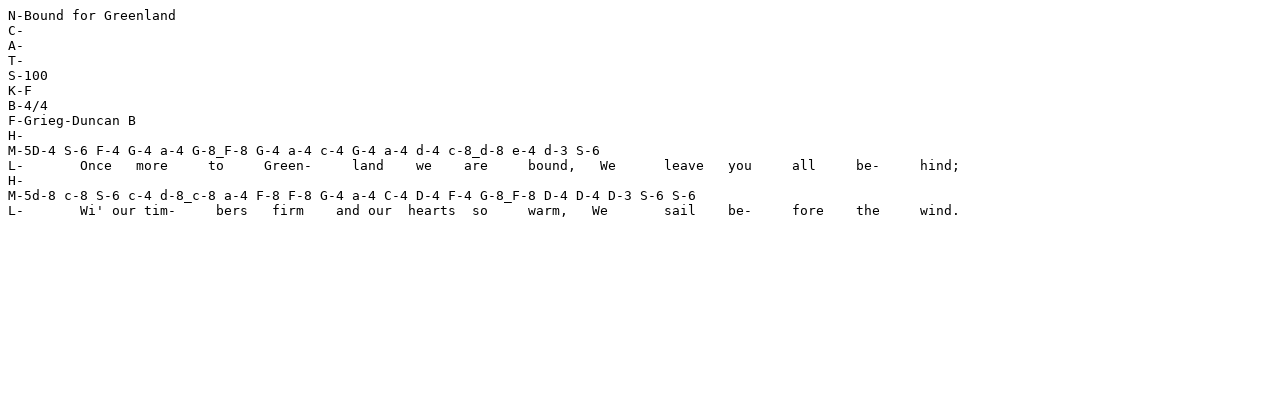

--- FILE ---
content_type: text/plain; charset=UTF-8
request_url: http://sniff.numachi.com/sw/GRNLNDB2.2.tun
body_size: 486
content:
N-Bound for Greenland
C-
A-
T-
S-100
K-F
B-4/4
F-Grieg-Duncan B
H-
M-5D-4 S-6 F-4 G-4 a-4 G-8_F-8 G-4 a-4 c-4 G-4 a-4 d-4 c-8_d-8 e-4 d-3 S-6
L-       Once   more     to     Green-     land    we    are     bound,   We      leave   you     all     be-     hind;
H-
M-5d-8 c-8 S-6 c-4 d-8_c-8 a-4 F-8 F-8 G-4 a-4 C-4 D-4 F-4 G-8_F-8 D-4 D-4 D-3 S-6 S-6
L-       Wi' our tim-     bers   firm    and our  hearts  so     warm,   We       sail    be-     fore    the     wind.
